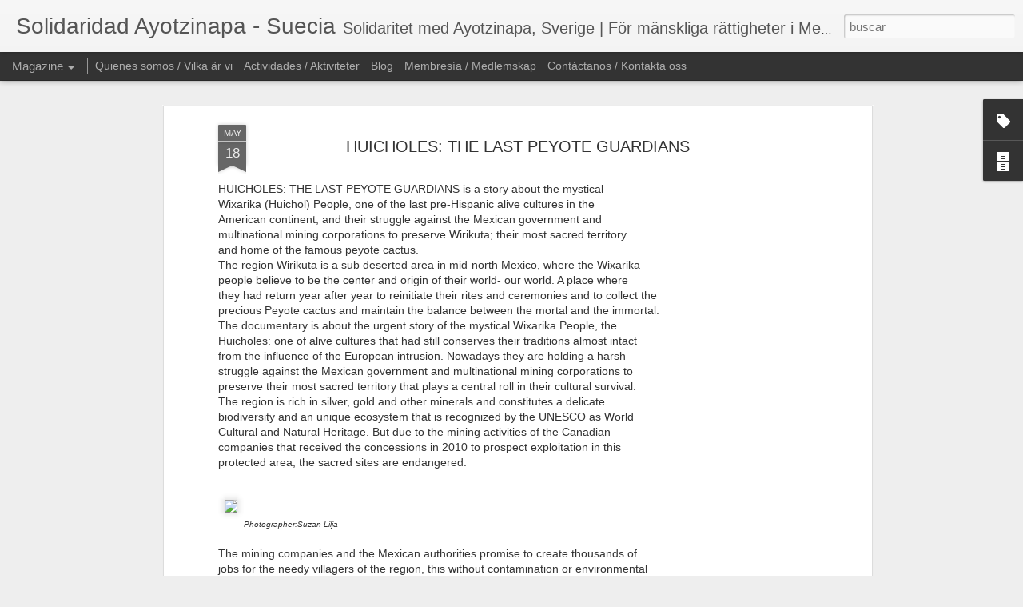

--- FILE ---
content_type: text/html; charset=UTF-8
request_url: http://ayotzinapasuecia.blogspot.com/2015/05/huicholes-last-peyote-guardians.html
body_size: 5634
content:
<!DOCTYPE html>
<html class='v2' dir='ltr' lang='es'>
<head>
<link href='https://www.blogger.com/static/v1/widgets/335934321-css_bundle_v2.css' rel='stylesheet' type='text/css'/>
<meta content='text/html; charset=UTF-8' http-equiv='Content-Type'/>
<meta content='blogger' name='generator'/>
<link href='http://ayotzinapasuecia.blogspot.com/favicon.ico' rel='icon' type='image/x-icon'/>
<link href='http://ayotzinapasuecia.blogspot.com/2015/05/huicholes-last-peyote-guardians.html' rel='canonical'/>
<link rel="alternate" type="application/atom+xml" title="Solidaridad Ayotzinapa - Suecia - Atom" href="http://ayotzinapasuecia.blogspot.com/feeds/posts/default" />
<link rel="alternate" type="application/rss+xml" title="Solidaridad Ayotzinapa - Suecia - RSS" href="http://ayotzinapasuecia.blogspot.com/feeds/posts/default?alt=rss" />
<link rel="service.post" type="application/atom+xml" title="Solidaridad Ayotzinapa - Suecia - Atom" href="https://www.blogger.com/feeds/337096607212522013/posts/default" />

<link rel="alternate" type="application/atom+xml" title="Solidaridad Ayotzinapa - Suecia - Atom" href="http://ayotzinapasuecia.blogspot.com/feeds/7676457193727797295/comments/default" />
<!--Can't find substitution for tag [blog.ieCssRetrofitLinks]-->
<link href='https://photos-6.dropbox.com/t/2/AAA3UH14vCKbNqkJHl05-ncGHLD6NQCSfRoOzw7utNuYGQ/12/404013016/jpeg/32x32/1/_/1/2/_MG_2142.jpg/CNj_0sABIAEgAiADIAQgBSAGIAcoASgC/glPBfdIvjP9FQp0NbqXi3-rBs19d2ImYBMlwNryntt0%2C2Z7ba8pGQXTruH56JKaVrg1_zgFZfzk0tlTIVpKawJs%2CqEzAELPA0TiQFd50bdlkkudhNawsLydDyN_8IX-DRtY%2Cc8JVpvNGud5hZ45yM32xPcI0O6dtInnGaJ6OGhyRPAU%2C28SWl9eQKXPpbzbeQZaWe_RPjD2fZ3JqYrRjhYRb7B0?size=640x480&size_mode=2' rel='image_src'/>
<meta content='http://ayotzinapasuecia.blogspot.com/2015/05/huicholes-last-peyote-guardians.html' property='og:url'/>
<meta content='HUICHOLES: THE LAST PEYOTE GUARDIANS ' property='og:title'/>
<meta content='HUICHOLES: THE LAST PEYOTE GUARDIANS is a story about the mystical  Wixarika (Huichol) People, one of the last pre-Hispanic alive cultures i...' property='og:description'/>
<meta content='https://lh3.googleusercontent.com/blogger_img_proxy/[base64]w1200-h630-p-k-no-nu' property='og:image'/>
<title>Solidaridad Ayotzinapa - Suecia: HUICHOLES: THE LAST PEYOTE GUARDIANS </title>
<meta content='!' name='fragment'/>
<meta content='dynamic' name='blogger-template'/>
<meta content='IE=9,chrome=1' http-equiv='X-UA-Compatible'/>
<meta content='initial-scale=1.0, maximum-scale=1.0, user-scalable=no, width=device-width' name='viewport'/>
<style id='page-skin-1' type='text/css'><!--
/*-----------------------------------------------
Blogger Template Style
Name: Dynamic Views
----------------------------------------------- */
/* Variable definitions
====================
<Variable name="keycolor" description="Main Color" type="color" default="#ffffff"
variants="#2b256f,#00b2b4,#4ba976,#696f00,#b38f00,#f07300,#d0422c,#f37a86,#7b5341"/>
<Group description="Page">
<Variable name="page.text.font" description="Font" type="font"
default="'Helvetica Neue Light', HelveticaNeue-Light, 'Helvetica Neue', Helvetica, Arial, sans-serif"/>
<Variable name="page.text.color" description="Text Color" type="color"
default="#333333" variants="#333333"/>
<Variable name="body.background.color" description="Background Color" type="color"
default="#EEEEEE"
variants="#dfdfea,#d9f4f4,#e4f2eb,#e9ead9,#f4eed9,#fdead9,#f8e3e0,#fdebed,#ebe5e3"/>
</Group>
<Variable name="body.background" description="Body Background" type="background"
color="#EEEEEE" default="$(color) none repeat scroll top left"/>
<Group description="Header">
<Variable name="header.background.color" description="Background Color" type="color"
default="#F3F3F3" variants="#F3F3F3"/>
</Group>
<Group description="Header Bar">
<Variable name="primary.color" description="Background Color" type="color"
default="#333333" variants="#2b256f,#00b2b4,#4ba976,#696f00,#b38f00,#f07300,#d0422c,#f37a86,#7b5341"/>
<Variable name="menu.font" description="Font" type="font"
default="'Helvetica Neue Light', HelveticaNeue-Light, 'Helvetica Neue', Helvetica, Arial, sans-serif"/>
<Variable name="menu.text.color" description="Text Color" type="color"
default="#FFFFFF" variants="#FFFFFF"/>
</Group>
<Group description="Links">
<Variable name="link.font" description="Link Text" type="font"
default="'Helvetica Neue Light', HelveticaNeue-Light, 'Helvetica Neue', Helvetica, Arial, sans-serif"/>
<Variable name="link.color" description="Link Color" type="color"
default="#009EB8"
variants="#2b256f,#00b2b4,#4ba976,#696f00,#b38f00,#f07300,#d0422c,#f37a86,#7b5341"/>
<Variable name="link.hover.color" description="Link Hover Color" type="color"
default="#009EB8"
variants="#2b256f,#00b2b4,#4ba976,#696f00,#b38f00,#f07300,#d0422c,#f37a86,#7b5341"/>
<Variable name="link.visited.color" description="Link Visited Color" type="color"
default="#009EB8"
variants="#2b256f,#00b2b4,#4ba976,#696f00,#b38f00,#f07300,#d0422c,#f37a86,#7b5341"/>
</Group>
<Group description="Blog Title">
<Variable name="blog.title.font" description="Font" type="font"
default="'Helvetica Neue Light', HelveticaNeue-Light, 'Helvetica Neue', Helvetica, Arial, sans-serif"/>
<Variable name="blog.title.color" description="Color" type="color"
default="#555555" variants="#555555"/>
</Group>
<Group description="Blog Description">
<Variable name="blog.description.font" description="Font" type="font"
default="'Helvetica Neue Light', HelveticaNeue-Light, 'Helvetica Neue', Helvetica, Arial, sans-serif"/>
<Variable name="blog.description.color" description="Color" type="color"
default="#555555" variants="#555555"/>
</Group>
<Group description="Post Title">
<Variable name="post.title.font" description="Font" type="font"
default="'Helvetica Neue Light', HelveticaNeue-Light, 'Helvetica Neue', Helvetica, Arial, sans-serif"/>
<Variable name="post.title.color" description="Color" type="color"
default="#333333" variants="#333333"/>
</Group>
<Group description="Date Ribbon">
<Variable name="ribbon.color" description="Color" type="color"
default="#666666" variants="#2b256f,#00b2b4,#4ba976,#696f00,#b38f00,#f07300,#d0422c,#f37a86,#7b5341"/>
<Variable name="ribbon.hover.color" description="Hover Color" type="color"
default="#AD3A2B" variants="#AD3A2B"/>
</Group>
<Variable name="blitzview" description="Initial view type" type="string" default="sidebar"/>
*/
/* BEGIN CUT */
{
"font:Text": "'Helvetica Neue Light', HelveticaNeue-Light, 'Helvetica Neue', Helvetica, Arial, sans-serif",
"color:Text": "#333333",
"image:Background": "#EEEEEE none repeat scroll top left",
"color:Background": "#EEEEEE",
"color:Header Background": "#F3F3F3",
"color:Primary": "#333333",
"color:Menu Text": "#FFFFFF",
"font:Menu": "'Helvetica Neue Light', HelveticaNeue-Light, 'Helvetica Neue', Helvetica, Arial, sans-serif",
"font:Link": "'Helvetica Neue Light', HelveticaNeue-Light, 'Helvetica Neue', Helvetica, Arial, sans-serif",
"color:Link": "#009EB8",
"color:Link Visited": "#009EB8",
"color:Link Hover": "#009EB8",
"font:Blog Title": "'Helvetica Neue Light', HelveticaNeue-Light, 'Helvetica Neue', Helvetica, Arial, sans-serif",
"color:Blog Title": "#555555",
"font:Blog Description": "'Helvetica Neue Light', HelveticaNeue-Light, 'Helvetica Neue', Helvetica, Arial, sans-serif",
"color:Blog Description": "#555555",
"font:Post Title": "'Helvetica Neue Light', HelveticaNeue-Light, 'Helvetica Neue', Helvetica, Arial, sans-serif",
"color:Post Title": "#333333",
"color:Ribbon": "#666666",
"color:Ribbon Hover": "#AD3A2B",
"view": "magazine"
}
/* END CUT */

--></style>
<style id='template-skin-1' type='text/css'><!--
body {
min-width: 960px;
}
.column-center-outer {
margin-top: 46px;
}
.content-outer, .content-fauxcolumn-outer, .region-inner {
min-width: 960px;
max-width: 960px;
_width: 960px;
}
.main-inner .columns {
padding-left: 0;
padding-right: 310px;
}
.main-inner .fauxcolumn-center-outer {
left: 0;
right: 310px;
/* IE6 does not respect left and right together */
_width: expression(this.parentNode.offsetWidth -
parseInt("0") -
parseInt("310px") + 'px');
}
.main-inner .fauxcolumn-left-outer {
width: 0;
}
.main-inner .fauxcolumn-right-outer {
width: 310px;
}
.main-inner .column-left-outer {
width: 0;
right: 100%;
margin-left: -0;
}
.main-inner .column-right-outer {
width: 310px;
margin-right: -310px;
}
#layout {
min-width: 0;
}
#layout .content-outer {
min-width: 0;
width: 800px;
}
#layout .region-inner {
min-width: 0;
width: auto;
}
--></style>
<script src='//www.blogblog.com/dynamicviews/6e0d22adcfa5abea/js/common.js' type='text/javascript'></script>
<script src='//www.blogblog.com/dynamicviews/6e0d22adcfa5abea/js/languages/lang__es.js' type='text/javascript'></script>
<script src='//www.blogblog.com/dynamicviews/6e0d22adcfa5abea/js/magazine.js' type='text/javascript'></script>
<script src='//www.blogblog.com/dynamicviews/4224c15c4e7c9321/js/comments.js'></script>
<link href='https://www.blogger.com/dyn-css/authorization.css?targetBlogID=337096607212522013&amp;zx=b8c5622a-d00f-4ae7-979d-b0d5ceb32ea8' media='none' onload='if(media!=&#39;all&#39;)media=&#39;all&#39;' rel='stylesheet'/><noscript><link href='https://www.blogger.com/dyn-css/authorization.css?targetBlogID=337096607212522013&amp;zx=b8c5622a-d00f-4ae7-979d-b0d5ceb32ea8' rel='stylesheet'/></noscript>
<meta name='google-adsense-platform-account' content='ca-host-pub-1556223355139109'/>
<meta name='google-adsense-platform-domain' content='blogspot.com'/>

</head>
<body class='variant-magazine'>
<div class='content'>
<div class='content-outer'>
<div class='fauxborder-left content-fauxborder-left'>
<div class='content-inner'>
<div class='main-outer'>
<div class='fauxborder-left main-fauxborder-left'>
<div class='region-inner main-inner'>
<div class='columns fauxcolumns'>
<div class='column-center-outer'>
<div class='column-center-inner'>
<div class='main section' id='main'>
</div>
</div>
</div>
<div class='column-right-outer'>
<div class='column-right-inner'>
<aside>
<div class='sidebar section' id='sidebar-right-1'>
</div>
</aside>
</div>
</div>
<div style='clear: both'></div>
</div>
</div>
</div>
</div>
</div>
</div>
</div>
</div>
<script language='javascript' type='text/javascript'>
        window.onload = function() {
          blogger.ui().configure().view();
        };
      </script>

<script type="text/javascript" src="https://www.blogger.com/static/v1/widgets/2028843038-widgets.js"></script>
<script type='text/javascript'>
window['__wavt'] = 'AOuZoY6ClsYENGy_6by7oRcSCCl0TbiH2Q:1769367342877';_WidgetManager._Init('//www.blogger.com/rearrange?blogID\x3d337096607212522013','//ayotzinapasuecia.blogspot.com/2015/05/huicholes-last-peyote-guardians.html','337096607212522013');
_WidgetManager._SetDataContext([{'name': 'blog', 'data': {'blogId': '337096607212522013', 'title': 'Solidaridad Ayotzinapa - Suecia', 'url': 'http://ayotzinapasuecia.blogspot.com/2015/05/huicholes-last-peyote-guardians.html', 'canonicalUrl': 'http://ayotzinapasuecia.blogspot.com/2015/05/huicholes-last-peyote-guardians.html', 'homepageUrl': 'http://ayotzinapasuecia.blogspot.com/', 'searchUrl': 'http://ayotzinapasuecia.blogspot.com/search', 'canonicalHomepageUrl': 'http://ayotzinapasuecia.blogspot.com/', 'blogspotFaviconUrl': 'http://ayotzinapasuecia.blogspot.com/favicon.ico', 'bloggerUrl': 'https://www.blogger.com', 'hasCustomDomain': false, 'httpsEnabled': true, 'enabledCommentProfileImages': true, 'gPlusViewType': 'FILTERED_POSTMOD', 'adultContent': false, 'analyticsAccountNumber': '', 'encoding': 'UTF-8', 'locale': 'es', 'localeUnderscoreDelimited': 'es', 'languageDirection': 'ltr', 'isPrivate': false, 'isMobile': false, 'isMobileRequest': false, 'mobileClass': '', 'isPrivateBlog': false, 'isDynamicViewsAvailable': true, 'feedLinks': '\x3clink rel\x3d\x22alternate\x22 type\x3d\x22application/atom+xml\x22 title\x3d\x22Solidaridad Ayotzinapa - Suecia - Atom\x22 href\x3d\x22http://ayotzinapasuecia.blogspot.com/feeds/posts/default\x22 /\x3e\n\x3clink rel\x3d\x22alternate\x22 type\x3d\x22application/rss+xml\x22 title\x3d\x22Solidaridad Ayotzinapa - Suecia - RSS\x22 href\x3d\x22http://ayotzinapasuecia.blogspot.com/feeds/posts/default?alt\x3drss\x22 /\x3e\n\x3clink rel\x3d\x22service.post\x22 type\x3d\x22application/atom+xml\x22 title\x3d\x22Solidaridad Ayotzinapa - Suecia - Atom\x22 href\x3d\x22https://www.blogger.com/feeds/337096607212522013/posts/default\x22 /\x3e\n\n\x3clink rel\x3d\x22alternate\x22 type\x3d\x22application/atom+xml\x22 title\x3d\x22Solidaridad Ayotzinapa - Suecia - Atom\x22 href\x3d\x22http://ayotzinapasuecia.blogspot.com/feeds/7676457193727797295/comments/default\x22 /\x3e\n', 'meTag': '', 'adsenseHostId': 'ca-host-pub-1556223355139109', 'adsenseHasAds': false, 'adsenseAutoAds': false, 'boqCommentIframeForm': true, 'loginRedirectParam': '', 'view': '', 'dynamicViewsCommentsSrc': '//www.blogblog.com/dynamicviews/4224c15c4e7c9321/js/comments.js', 'dynamicViewsScriptSrc': '//www.blogblog.com/dynamicviews/6e0d22adcfa5abea', 'plusOneApiSrc': 'https://apis.google.com/js/platform.js', 'disableGComments': true, 'interstitialAccepted': false, 'sharing': {'platforms': [{'name': 'Obtener enlace', 'key': 'link', 'shareMessage': 'Obtener enlace', 'target': ''}, {'name': 'Facebook', 'key': 'facebook', 'shareMessage': 'Compartir en Facebook', 'target': 'facebook'}, {'name': 'Escribe un blog', 'key': 'blogThis', 'shareMessage': 'Escribe un blog', 'target': 'blog'}, {'name': 'X', 'key': 'twitter', 'shareMessage': 'Compartir en X', 'target': 'twitter'}, {'name': 'Pinterest', 'key': 'pinterest', 'shareMessage': 'Compartir en Pinterest', 'target': 'pinterest'}, {'name': 'Correo electr\xf3nico', 'key': 'email', 'shareMessage': 'Correo electr\xf3nico', 'target': 'email'}], 'disableGooglePlus': true, 'googlePlusShareButtonWidth': 0, 'googlePlusBootstrap': '\x3cscript type\x3d\x22text/javascript\x22\x3ewindow.___gcfg \x3d {\x27lang\x27: \x27es\x27};\x3c/script\x3e'}, 'hasCustomJumpLinkMessage': false, 'jumpLinkMessage': 'Leer m\xe1s', 'pageType': 'item', 'postId': '7676457193727797295', 'postImageUrl': 'https://photos-6.dropbox.com/t/2/AAA3UH14vCKbNqkJHl05-ncGHLD6NQCSfRoOzw7utNuYGQ/12/404013016/jpeg/32x32/1/_/1/2/_MG_2142.jpg/CNj_0sABIAEgAiADIAQgBSAGIAcoASgC/glPBfdIvjP9FQp0NbqXi3-rBs19d2ImYBMlwNryntt0%2C2Z7ba8pGQXTruH56JKaVrg1_zgFZfzk0tlTIVpKawJs%2CqEzAELPA0TiQFd50bdlkkudhNawsLydDyN_8IX-DRtY%2Cc8JVpvNGud5hZ45yM32xPcI0O6dtInnGaJ6OGhyRPAU%2C28SWl9eQKXPpbzbeQZaWe_RPjD2fZ3JqYrRjhYRb7B0?size\x3d640x480\x26size_mode\x3d2', 'pageName': 'HUICHOLES: THE LAST PEYOTE GUARDIANS ', 'pageTitle': 'Solidaridad Ayotzinapa - Suecia: HUICHOLES: THE LAST PEYOTE GUARDIANS '}}, {'name': 'features', 'data': {}}, {'name': 'messages', 'data': {'edit': 'Editar', 'linkCopiedToClipboard': 'El enlace se ha copiado en el Portapapeles.', 'ok': 'Aceptar', 'postLink': 'Enlace de la entrada'}}, {'name': 'skin', 'data': {'vars': {'link_color': '#009EB8', 'post_title_color': '#333333', 'blog_description_font': '\x27Helvetica Neue Light\x27, HelveticaNeue-Light, \x27Helvetica Neue\x27, Helvetica, Arial, sans-serif', 'body_background_color': '#EEEEEE', 'ribbon_color': '#666666', 'body_background': '#EEEEEE none repeat scroll top left', 'blitzview': 'magazine', 'link_visited_color': '#009EB8', 'link_hover_color': '#009EB8', 'header_background_color': '#F3F3F3', 'keycolor': '#ffffff', 'page_text_font': '\x27Helvetica Neue Light\x27, HelveticaNeue-Light, \x27Helvetica Neue\x27, Helvetica, Arial, sans-serif', 'blog_title_color': '#555555', 'ribbon_hover_color': '#AD3A2B', 'blog_title_font': '\x27Helvetica Neue Light\x27, HelveticaNeue-Light, \x27Helvetica Neue\x27, Helvetica, Arial, sans-serif', 'link_font': '\x27Helvetica Neue Light\x27, HelveticaNeue-Light, \x27Helvetica Neue\x27, Helvetica, Arial, sans-serif', 'menu_font': '\x27Helvetica Neue Light\x27, HelveticaNeue-Light, \x27Helvetica Neue\x27, Helvetica, Arial, sans-serif', 'primary_color': '#333333', 'page_text_color': '#333333', 'post_title_font': '\x27Helvetica Neue Light\x27, HelveticaNeue-Light, \x27Helvetica Neue\x27, Helvetica, Arial, sans-serif', 'blog_description_color': '#555555', 'menu_text_color': '#FFFFFF'}, 'override': '', 'url': 'blitz.css'}}, {'name': 'template', 'data': {'name': 'Dynamic Views', 'localizedName': 'Vistas din\xe1micas', 'isResponsive': false, 'isAlternateRendering': false, 'isCustom': false, 'variant': 'magazine', 'variantId': 'magazine'}}, {'name': 'view', 'data': {'classic': {'name': 'classic', 'url': '?view\x3dclassic'}, 'flipcard': {'name': 'flipcard', 'url': '?view\x3dflipcard'}, 'magazine': {'name': 'magazine', 'url': '?view\x3dmagazine'}, 'mosaic': {'name': 'mosaic', 'url': '?view\x3dmosaic'}, 'sidebar': {'name': 'sidebar', 'url': '?view\x3dsidebar'}, 'snapshot': {'name': 'snapshot', 'url': '?view\x3dsnapshot'}, 'timeslide': {'name': 'timeslide', 'url': '?view\x3dtimeslide'}, 'isMobile': false, 'title': 'HUICHOLES: THE LAST PEYOTE GUARDIANS ', 'description': 'HUICHOLES: THE LAST PEYOTE GUARDIANS is a story about the mystical  Wixarika (Huichol) People, one of the last pre-Hispanic alive cultures i...', 'featuredImage': 'https://lh3.googleusercontent.com/blogger_img_proxy/[base64]', 'url': 'http://ayotzinapasuecia.blogspot.com/2015/05/huicholes-last-peyote-guardians.html', 'type': 'item', 'isSingleItem': true, 'isMultipleItems': false, 'isError': false, 'isPage': false, 'isPost': true, 'isHomepage': false, 'isArchive': false, 'isLabelSearch': false, 'postId': 7676457193727797295}}]);
_WidgetManager._RegisterWidget('_BlogView', new _WidgetInfo('Blog1', 'main', document.getElementById('Blog1'), {'cmtInteractionsEnabled': false, 'lightboxEnabled': true, 'lightboxModuleUrl': 'https://www.blogger.com/static/v1/jsbin/498020680-lbx__es.js', 'lightboxCssUrl': 'https://www.blogger.com/static/v1/v-css/828616780-lightbox_bundle.css'}, 'displayModeFull'));
_WidgetManager._RegisterWidget('_HeaderView', new _WidgetInfo('Header1', 'sidebar-right-1', document.getElementById('Header1'), {}, 'displayModeFull'));
_WidgetManager._RegisterWidget('_HTMLView', new _WidgetInfo('HTML1', 'sidebar-right-1', document.getElementById('HTML1'), {}, 'displayModeFull'));
_WidgetManager._RegisterWidget('_LabelView', new _WidgetInfo('Label2', 'sidebar-right-1', document.getElementById('Label2'), {}, 'displayModeFull'));
_WidgetManager._RegisterWidget('_NavbarView', new _WidgetInfo('Navbar1', 'sidebar-right-1', document.getElementById('Navbar1'), {}, 'displayModeFull'));
_WidgetManager._RegisterWidget('_PageListView', new _WidgetInfo('PageList1', 'sidebar-right-1', document.getElementById('PageList1'), {'title': 'P\xe1ginas', 'links': [{'isCurrentPage': false, 'href': 'http://ayotzinapasuecia.blogspot.com/p/quienes-somos-vilka-ar-vi.html', 'id': '8376388870582204639', 'title': 'Quienes somos / Vilka \xe4r vi'}, {'isCurrentPage': false, 'href': 'http://ayotzinapasuecia.blogspot.com/p/causas-y-actividades.html', 'id': '1134508828331454925', 'title': 'Actividades / Aktiviteter'}, {'isCurrentPage': false, 'href': 'http://ayotzinapasuecia.blogspot.com/', 'title': 'Blog'}, {'isCurrentPage': false, 'href': 'http://ayotzinapasuecia.blogspot.com/p/memmbresia-2016-medlemskap-2016.html', 'id': '1183281701693744007', 'title': 'Membres\xeda / Medlemskap'}, {'isCurrentPage': false, 'href': 'http://ayotzinapasuecia.blogspot.com/p/contacto-kontakta-oss.html', 'id': '5686359498981909650', 'title': 'Cont\xe1ctanos / Kontakta oss'}], 'mobile': false, 'showPlaceholder': true, 'hasCurrentPage': false}, 'displayModeFull'));
_WidgetManager._RegisterWidget('_BlogArchiveView', new _WidgetInfo('BlogArchive1', 'sidebar-right-1', document.getElementById('BlogArchive1'), {'languageDirection': 'ltr', 'loadingMessage': 'Cargando\x26hellip;'}, 'displayModeFull'));
_WidgetManager._RegisterWidget('_AttributionView', new _WidgetInfo('Attribution1', 'sidebar-right-1', document.getElementById('Attribution1'), {}, 'displayModeFull'));
</script>
</body>
</html>

--- FILE ---
content_type: text/javascript; charset=UTF-8
request_url: http://ayotzinapasuecia.blogspot.com/?v=0&action=initial&widgetId=Label2&responseType=js&xssi_token=AOuZoY6ClsYENGy_6by7oRcSCCl0TbiH2Q%3A1769367342877
body_size: 2390
content:
try {
_WidgetManager._HandleControllerResult('Label2', 'initial',{'title': 'Etiquetas / Etiketter', 'display': 'list', 'showFreqNumbers': true, 'labels': [{'name': '#43Ayotzi', 'count': 4, 'cssSize': 2, 'url': 'http://ayotzinapasuecia.blogspot.com/search/label/%2343Ayotzi'}, {'name': '#APPO', 'count': 1, 'cssSize': 1, 'url': 'http://ayotzinapasuecia.blogspot.com/search/label/%23APPO'}, {'name': '#Ayotzinapa', 'count': 5, 'cssSize': 3, 'url': 'http://ayotzinapasuecia.blogspot.com/search/label/%23Ayotzinapa'}, {'name': '#Ayotzinapa2a\xf1os', 'count': 1, 'cssSize': 1, 'url': 'http://ayotzinapasuecia.blogspot.com/search/label/%23Ayotzinapa2a%C3%B1os'}, {'name': '#Ayotzinapa2\xe5r', 'count': 1, 'cssSize': 1, 'url': 'http://ayotzinapasuecia.blogspot.com/search/label/%23Ayotzinapa2%C3%A5r'}, {'name': '#Ayotzinapa2years', 'count': 2, 'cssSize': 2, 'url': 'http://ayotzinapasuecia.blogspot.com/search/label/%23Ayotzinapa2years'}, {'name': '#Chiapas', 'count': 1, 'cssSize': 1, 'url': 'http://ayotzinapasuecia.blogspot.com/search/label/%23Chiapas'}, {'name': '#Chihuahua', 'count': 1, 'cssSize': 1, 'url': 'http://ayotzinapasuecia.blogspot.com/search/label/%23Chihuahua'}, {'name': '#comunicado', 'count': 1, 'cssSize': 1, 'url': 'http://ayotzinapasuecia.blogspot.com/search/label/%23comunicado'}, {'name': '#delesahumanidad', 'count': 1, 'cssSize': 1, 'url': 'http://ayotzinapasuecia.blogspot.com/search/label/%23delesahumanidad'}, {'name': '#derechosdelosni\xf1os', 'count': 1, 'cssSize': 1, 'url': 'http://ayotzinapasuecia.blogspot.com/search/label/%23derechosdelosni%C3%B1os'}, {'name': '#derechosexualesni\xf1os', 'count': 1, 'cssSize': 1, 'url': 'http://ayotzinapasuecia.blogspot.com/search/label/%23derechosexualesni%C3%B1os'}, {'name': '#desaparicionforzada', 'count': 1, 'cssSize': 1, 'url': 'http://ayotzinapasuecia.blogspot.com/search/label/%23desaparicionforzada'}, {'name': '#Ecatepec', 'count': 1, 'cssSize': 1, 'url': 'http://ayotzinapasuecia.blogspot.com/search/label/%23Ecatepec'}, {'name': '#educacion', 'count': 1, 'cssSize': 1, 'url': 'http://ayotzinapasuecia.blogspot.com/search/label/%23educacion'}, {'name': '#educacionsexual.#yosiquieroeducacionsexual', 'count': 1, 'cssSize': 1, 'url': 'http://ayotzinapasuecia.blogspot.com/search/label/%23educacionsexual.%23yosiquieroeducacionsexual'}, {'name': '#elecciones', 'count': 1, 'cssSize': 1, 'url': 'http://ayotzinapasuecia.blogspot.com/search/label/%23elecciones'}, {'name': '#EstadodeMexico', 'count': 1, 'cssSize': 1, 'url': 'http://ayotzinapasuecia.blogspot.com/search/label/%23EstadodeMexico'}, {'name': '#Europa', 'count': 1, 'cssSize': 1, 'url': 'http://ayotzinapasuecia.blogspot.com/search/label/%23Europa'}, {'name': '#garant\xedaspol\xedticas', 'count': 1, 'cssSize': 1, 'url': 'http://ayotzinapasuecia.blogspot.com/search/label/%23garant%C3%ADaspol%C3%ADticas'}, {'name': '#garant\xedassociales', 'count': 1, 'cssSize': 1, 'url': 'http://ayotzinapasuecia.blogspot.com/search/label/%23garant%C3%ADassociales'}, {'name': '#gasolinazo', 'count': 1, 'cssSize': 1, 'url': 'http://ayotzinapasuecia.blogspot.com/search/label/%23gasolinazo'}, {'name': '#gasolineprice', 'count': 1, 'cssSize': 1, 'url': 'http://ayotzinapasuecia.blogspot.com/search/label/%23gasolineprice'}, {'name': '#Guerrero', 'count': 1, 'cssSize': 1, 'url': 'http://ayotzinapasuecia.blogspot.com/search/label/%23Guerrero'}, {'name': '#indignados', 'count': 1, 'cssSize': 1, 'url': 'http://ayotzinapasuecia.blogspot.com/search/label/%23indignados'}, {'name': '#Journalister', 'count': 1, 'cssSize': 1, 'url': 'http://ayotzinapasuecia.blogspot.com/search/label/%23Journalister'}, {'name': '#justice', 'count': 1, 'cssSize': 1, 'url': 'http://ayotzinapasuecia.blogspot.com/search/label/%23justice'}, {'name': '#justicia', 'count': 1, 'cssSize': 1, 'url': 'http://ayotzinapasuecia.blogspot.com/search/label/%23justicia'}, {'name': '#libertaddeesxpresion', 'count': 1, 'cssSize': 1, 'url': 'http://ayotzinapasuecia.blogspot.com/search/label/%23libertaddeesxpresion'}, {'name': '#losindignadosdelasredessociales', 'count': 1, 'cssSize': 1, 'url': 'http://ayotzinapasuecia.blogspot.com/search/label/%23losindignadosdelasredessociales'}, {'name': '#Magisterio', 'count': 1, 'cssSize': 1, 'url': 'http://ayotzinapasuecia.blogspot.com/search/label/%23Magisterio'}, {'name': '#MarcelinoPerello', 'count': 1, 'cssSize': 1, 'url': 'http://ayotzinapasuecia.blogspot.com/search/label/%23MarcelinoPerello'}, {'name': '#Mexico', 'count': 10, 'cssSize': 3, 'url': 'http://ayotzinapasuecia.blogspot.com/search/label/%23Mexico'}, {'name': '#Mexiko', 'count': 1, 'cssSize': 1, 'url': 'http://ayotzinapasuecia.blogspot.com/search/label/%23Mexiko'}, {'name': '#mexiquenses', 'count': 1, 'cssSize': 1, 'url': 'http://ayotzinapasuecia.blogspot.com/search/label/%23mexiquenses'}, {'name': '#MirarMorir', 'count': 2, 'cssSize': 2, 'url': 'http://ayotzinapasuecia.blogspot.com/search/label/%23MirarMorir'}, {'name': '#MiriamRodriguez', 'count': 1, 'cssSize': 1, 'url': 'http://ayotzinapasuecia.blogspot.com/search/label/%23MiriamRodriguez'}, {'name': '#MiroslavaBreach', 'count': 1, 'cssSize': 1, 'url': 'http://ayotzinapasuecia.blogspot.com/search/label/%23MiroslavaBreach'}, {'name': '#MiroslavaBrech', 'count': 1, 'cssSize': 1, 'url': 'http://ayotzinapasuecia.blogspot.com/search/label/%23MiroslavaBrech'}, {'name': '#NAFTA', 'count': 1, 'cssSize': 1, 'url': 'http://ayotzinapasuecia.blogspot.com/search/label/%23NAFTA'}, {'name': '#ni\xf1as#M\xe9xico#violenciag\xe9nero#mujeres#campomexicano#oportunidadesni\xf1ez', 'count': 1, 'cssSize': 1, 'url': 'http://ayotzinapasuecia.blogspot.com/search/label/%23ni%C3%B1as%23M%C3%A9xico%23violenciag%C3%A9nero%23mujeres%23campomexicano%23oportunidadesni%C3%B1ez'}, {'name': '#Oaxaca', 'count': 1, 'cssSize': 1, 'url': 'http://ayotzinapasuecia.blogspot.com/search/label/%23Oaxaca'}, {'name': '#PEMEX', 'count': 1, 'cssSize': 1, 'url': 'http://ayotzinapasuecia.blogspot.com/search/label/%23PEMEX'}, {'name': '#periodistas', 'count': 1, 'cssSize': 1, 'url': 'http://ayotzinapasuecia.blogspot.com/search/label/%23periodistas'}, {'name': '#pobreza', 'count': 1, 'cssSize': 1, 'url': 'http://ayotzinapasuecia.blogspot.com/search/label/%23pobreza'}, {'name': '#Porkys', 'count': 1, 'cssSize': 1, 'url': 'http://ayotzinapasuecia.blogspot.com/search/label/%23Porkys'}, {'name': '#protesta', 'count': 1, 'cssSize': 1, 'url': 'http://ayotzinapasuecia.blogspot.com/search/label/%23protesta'}, {'name': '#protests', 'count': 1, 'cssSize': 1, 'url': 'http://ayotzinapasuecia.blogspot.com/search/label/%23protests'}, {'name': '#redeuropa', 'count': 1, 'cssSize': 1, 'url': 'http://ayotzinapasuecia.blogspot.com/search/label/%23redeuropa'}, {'name': '#saqueos', 'count': 1, 'cssSize': 1, 'url': 'http://ayotzinapasuecia.blogspot.com/search/label/%23saqueos'}, {'name': '#secuestro', 'count': 1, 'cssSize': 1, 'url': 'http://ayotzinapasuecia.blogspot.com/search/label/%23secuestro'}, {'name': '#sexualidad', 'count': 1, 'cssSize': 1, 'url': 'http://ayotzinapasuecia.blogspot.com/search/label/%23sexualidad'}, {'name': '#Sicilia.#Ayotzi2a\xf1os', 'count': 1, 'cssSize': 1, 'url': 'http://ayotzinapasuecia.blogspot.com/search/label/%23Sicilia.%23Ayotzi2a%C3%B1os'}, {'name': '#Sicilia.#Ayotzi2\xe5r', 'count': 1, 'cssSize': 1, 'url': 'http://ayotzinapasuecia.blogspot.com/search/label/%23Sicilia.%23Ayotzi2%C3%A5r'}, {'name': '#Sicilia.#Ayotzi2years', 'count': 1, 'cssSize': 1, 'url': 'http://ayotzinapasuecia.blogspot.com/search/label/%23Sicilia.%23Ayotzi2years'}, {'name': '#svenska', 'count': 1, 'cssSize': 1, 'url': 'http://ayotzinapasuecia.blogspot.com/search/label/%23svenska'}, {'name': '#vandalismo', 'count': 1, 'cssSize': 1, 'url': 'http://ayotzinapasuecia.blogspot.com/search/label/%23vandalismo'}, {'name': '#violence', 'count': 1, 'cssSize': 1, 'url': 'http://ayotzinapasuecia.blogspot.com/search/label/%23violence'}, {'name': '1 a\xf1o', 'count': 8, 'cssSize': 3, 'url': 'http://ayotzinapasuecia.blogspot.com/search/label/1%20a%C3%B1o'}, {'name': '2 a\xf1os', 'count': 1, 'cssSize': 1, 'url': 'http://ayotzinapasuecia.blogspot.com/search/label/2%20a%C3%B1os'}, {'name': '2015', 'count': 6, 'cssSize': 3, 'url': 'http://ayotzinapasuecia.blogspot.com/search/label/2015'}, {'name': '2016', 'count': 3, 'cssSize': 2, 'url': 'http://ayotzinapasuecia.blogspot.com/search/label/2016'}, {'name': '2018', 'count': 4, 'cssSize': 2, 'url': 'http://ayotzinapasuecia.blogspot.com/search/label/2018'}, {'name': '2019', 'count': 2, 'cssSize': 2, 'url': 'http://ayotzinapasuecia.blogspot.com/search/label/2019'}, {'name': '2020', 'count': 2, 'cssSize': 2, 'url': 'http://ayotzinapasuecia.blogspot.com/search/label/2020'}, {'name': '5 a\xf1os', 'count': 1, 'cssSize': 1, 'url': 'http://ayotzinapasuecia.blogspot.com/search/label/5%20a%C3%B1os'}, {'name': '5 \xe5r', 'count': 1, 'cssSize': 1, 'url': 'http://ayotzinapasuecia.blogspot.com/search/label/5%20%C3%A5r'}, {'name': '5 years', 'count': 1, 'cssSize': 1, 'url': 'http://ayotzinapasuecia.blogspot.com/search/label/5%20years'}, {'name': 'amlo', 'count': 1, 'cssSize': 1, 'url': 'http://ayotzinapasuecia.blogspot.com/search/label/amlo'}, {'name': 'annual meeting', 'count': 3, 'cssSize': 2, 'url': 'http://ayotzinapasuecia.blogspot.com/search/label/annual%20meeting'}, {'name': '\xe5rsm\xf6te', 'count': 1, 'cssSize': 1, 'url': 'http://ayotzinapasuecia.blogspot.com/search/label/%C3%A5rsm%C3%B6te'}, {'name': '\xe5rsm\xf6tet', 'count': 8, 'cssSize': 3, 'url': 'http://ayotzinapasuecia.blogspot.com/search/label/%C3%A5rsm%C3%B6tet'}, {'name': 'art', 'count': 2, 'cssSize': 2, 'url': 'http://ayotzinapasuecia.blogspot.com/search/label/art'}, {'name': 'arte', 'count': 6, 'cssSize': 3, 'url': 'http://ayotzinapasuecia.blogspot.com/search/label/arte'}, {'name': 'atenco', 'count': 1, 'cssSize': 1, 'url': 'http://ayotzinapasuecia.blogspot.com/search/label/atenco'}, {'name': 'audio', 'count': 2, 'cssSize': 2, 'url': 'http://ayotzinapasuecia.blogspot.com/search/label/audio'}, {'name': 'ayotzinapa', 'count': 6, 'cssSize': 3, 'url': 'http://ayotzinapasuecia.blogspot.com/search/label/ayotzinapa'}, {'name': 'bankgiro', 'count': 2, 'cssSize': 2, 'url': 'http://ayotzinapasuecia.blogspot.com/search/label/bankgiro'}, {'name': 'Beijing+20', 'count': 1, 'cssSize': 1, 'url': 'http://ayotzinapasuecia.blogspot.com/search/label/Beijing%2B20'}, {'name': 'campaign', 'count': 2, 'cssSize': 2, 'url': 'http://ayotzinapasuecia.blogspot.com/search/label/campaign'}, {'name': 'campa\xf1a', 'count': 4, 'cssSize': 2, 'url': 'http://ayotzinapasuecia.blogspot.com/search/label/campa%C3%B1a'}, {'name': 'caravana', 'count': 16, 'cssSize': 4, 'url': 'http://ayotzinapasuecia.blogspot.com/search/label/caravana'}, {'name': 'Ciudad Juarez', 'count': 1, 'cssSize': 1, 'url': 'http://ayotzinapasuecia.blogspot.com/search/label/Ciudad%20Juarez'}, {'name': 'CNTE', 'count': 1, 'cssSize': 1, 'url': 'http://ayotzinapasuecia.blogspot.com/search/label/CNTE'}, {'name': 'colectivo.comunicado', 'count': 1, 'cssSize': 1, 'url': 'http://ayotzinapasuecia.blogspot.com/search/label/colectivo.comunicado'}, {'name': 'colectivos', 'count': 1, 'cssSize': 1, 'url': 'http://ayotzinapasuecia.blogspot.com/search/label/colectivos'}, {'name': 'comunicado', 'count': 4, 'cssSize': 2, 'url': 'http://ayotzinapasuecia.blogspot.com/search/label/comunicado'}, {'name': 'corrupci\xf3n', 'count': 1, 'cssSize': 1, 'url': 'http://ayotzinapasuecia.blogspot.com/search/label/corrupci%C3%B3n'}, {'name': 'criminalizaci\xf3n', 'count': 1, 'cssSize': 1, 'url': 'http://ayotzinapasuecia.blogspot.com/search/label/criminalizaci%C3%B3n'}, {'name': 'democratizacion', 'count': 1, 'cssSize': 1, 'url': 'http://ayotzinapasuecia.blogspot.com/search/label/democratizacion'}, {'name': 'demonstration', 'count': 1, 'cssSize': 1, 'url': 'http://ayotzinapasuecia.blogspot.com/search/label/demonstration'}, {'name': 'd\xeda international de la mujer', 'count': 3, 'cssSize': 2, 'url': 'http://ayotzinapasuecia.blogspot.com/search/label/d%C3%ADa%20international%20de%20la%20mujer'}, {'name': 'discrimination', 'count': 1, 'cssSize': 1, 'url': 'http://ayotzinapasuecia.blogspot.com/search/label/discrimination'}, {'name': 'discusi\xf3n en l\xednea', 'count': 1, 'cssSize': 1, 'url': 'http://ayotzinapasuecia.blogspot.com/search/label/discusi%C3%B3n%20en%20l%C3%ADnea'}, {'name': 'documental', 'count': 2, 'cssSize': 2, 'url': 'http://ayotzinapasuecia.blogspot.com/search/label/documental'}, {'name': 'documentary', 'count': 1, 'cssSize': 1, 'url': 'http://ayotzinapasuecia.blogspot.com/search/label/documentary'}, {'name': 'dokument\xe4r', 'count': 2, 'cssSize': 2, 'url': 'http://ayotzinapasuecia.blogspot.com/search/label/dokument%C3%A4r'}, {'name': 'donaciones', 'count': 2, 'cssSize': 2, 'url': 'http://ayotzinapasuecia.blogspot.com/search/label/donaciones'}, {'name': 'donations', 'count': 1, 'cssSize': 1, 'url': 'http://ayotzinapasuecia.blogspot.com/search/label/donations'}, {'name': 'donering', 'count': 2, 'cssSize': 2, 'url': 'http://ayotzinapasuecia.blogspot.com/search/label/donering'}, {'name': 'elecciones 2018', 'count': 4, 'cssSize': 2, 'url': 'http://ayotzinapasuecia.blogspot.com/search/label/elecciones%202018'}, {'name': 'elecciones2018Suecia', 'count': 1, 'cssSize': 1, 'url': 'http://ayotzinapasuecia.blogspot.com/search/label/elecciones2018Suecia'}, {'name': 'english', 'count': 23, 'cssSize': 4, 'url': 'http://ayotzinapasuecia.blogspot.com/search/label/english'}, {'name': 'espa\xf1ol', 'count': 56, 'cssSize': 5, 'url': 'http://ayotzinapasuecia.blogspot.com/search/label/espa%C3%B1ol'}, {'name': 'Estocolmo', 'count': 2, 'cssSize': 2, 'url': 'http://ayotzinapasuecia.blogspot.com/search/label/Estocolmo'}, {'name': 'Europa', 'count': 2, 'cssSize': 2, 'url': 'http://ayotzinapasuecia.blogspot.com/search/label/Europa'}, {'name': 'events', 'count': 1, 'cssSize': 1, 'url': 'http://ayotzinapasuecia.blogspot.com/search/label/events'}, {'name': 'exposici\xf3n', 'count': 5, 'cssSize': 3, 'url': 'http://ayotzinapasuecia.blogspot.com/search/label/exposici%C3%B3n'}, {'name': 'femicide', 'count': 3, 'cssSize': 2, 'url': 'http://ayotzinapasuecia.blogspot.com/search/label/femicide'}, {'name': 'feminicidios', 'count': 1, 'cssSize': 1, 'url': 'http://ayotzinapasuecia.blogspot.com/search/label/feminicidios'}, {'name': 'feminism', 'count': 2, 'cssSize': 2, 'url': 'http://ayotzinapasuecia.blogspot.com/search/label/feminism'}, {'name': 'feminismo', 'count': 2, 'cssSize': 2, 'url': 'http://ayotzinapasuecia.blogspot.com/search/label/feminismo'}, {'name': 'Feria Latina', 'count': 1, 'cssSize': 1, 'url': 'http://ayotzinapasuecia.blogspot.com/search/label/Feria%20Latina'}, {'name': 'film', 'count': 2, 'cssSize': 2, 'url': 'http://ayotzinapasuecia.blogspot.com/search/label/film'}, {'name': 'fundraising', 'count': 1, 'cssSize': 1, 'url': 'http://ayotzinapasuecia.blogspot.com/search/label/fundraising'}, {'name': 'gender', 'count': 1, 'cssSize': 1, 'url': 'http://ayotzinapasuecia.blogspot.com/search/label/gender'}, {'name': 'g\xf6teborg', 'count': 2, 'cssSize': 2, 'url': 'http://ayotzinapasuecia.blogspot.com/search/label/g%C3%B6teborg'}, {'name': 'Gotemburgo', 'count': 4, 'cssSize': 2, 'url': 'http://ayotzinapasuecia.blogspot.com/search/label/Gotemburgo'}, {'name': 'gothenburg', 'count': 1, 'cssSize': 1, 'url': 'http://ayotzinapasuecia.blogspot.com/search/label/gothenburg'}, {'name': 'Guanajuato', 'count': 1, 'cssSize': 1, 'url': 'http://ayotzinapasuecia.blogspot.com/search/label/Guanajuato'}, {'name': 'guerra', 'count': 1, 'cssSize': 1, 'url': 'http://ayotzinapasuecia.blogspot.com/search/label/guerra'}, {'name': 'hagabion', 'count': 2, 'cssSize': 2, 'url': 'http://ayotzinapasuecia.blogspot.com/search/label/hagabion'}, {'name': 'huicholes', 'count': 10, 'cssSize': 3, 'url': 'http://ayotzinapasuecia.blogspot.com/search/label/huicholes'}, {'name': 'international women\x26#39;s day', 'count': 4, 'cssSize': 2, 'url': 'http://ayotzinapasuecia.blogspot.com/search/label/international%20women%27s%20day'}, {'name': 'internationella kvinnodagen', 'count': 4, 'cssSize': 2, 'url': 'http://ayotzinapasuecia.blogspot.com/search/label/internationella%20kvinnodagen'}, {'name': 'junta anual', 'count': 9, 'cssSize': 3, 'url': 'http://ayotzinapasuecia.blogspot.com/search/label/junta%20anual'}, {'name': 'konst', 'count': 5, 'cssSize': 3, 'url': 'http://ayotzinapasuecia.blogspot.com/search/label/konst'}, {'name': 'kurser', 'count': 1, 'cssSize': 1, 'url': 'http://ayotzinapasuecia.blogspot.com/search/label/kurser'}, {'name': 'kvinnomord', 'count': 1, 'cssSize': 1, 'url': 'http://ayotzinapasuecia.blogspot.com/search/label/kvinnomord'}, {'name': 'magisterio', 'count': 1, 'cssSize': 1, 'url': 'http://ayotzinapasuecia.blogspot.com/search/label/magisterio'}, {'name': 'malm\xf6', 'count': 1, 'cssSize': 1, 'url': 'http://ayotzinapasuecia.blogspot.com/search/label/malm%C3%B6'}, {'name': 'marichuy', 'count': 1, 'cssSize': 1, 'url': 'http://ayotzinapasuecia.blogspot.com/search/label/marichuy'}, {'name': 'medlemskap', 'count': 3, 'cssSize': 2, 'url': 'http://ayotzinapasuecia.blogspot.com/search/label/medlemskap'}, {'name': 'membership', 'count': 1, 'cssSize': 1, 'url': 'http://ayotzinapasuecia.blogspot.com/search/label/membership'}, {'name': 'membres\xeda', 'count': 3, 'cssSize': 2, 'url': 'http://ayotzinapasuecia.blogspot.com/search/label/membres%C3%ADa'}, {'name': 'mesa directiva', 'count': 2, 'cssSize': 2, 'url': 'http://ayotzinapasuecia.blogspot.com/search/label/mesa%20directiva'}, {'name': 'Mexico', 'count': 1, 'cssSize': 1, 'url': 'http://ayotzinapasuecia.blogspot.com/search/label/Mexico'}, {'name': 'minorities', 'count': 1, 'cssSize': 1, 'url': 'http://ayotzinapasuecia.blogspot.com/search/label/minorities'}, {'name': 'narco', 'count': 1, 'cssSize': 1, 'url': 'http://ayotzinapasuecia.blogspot.com/search/label/narco'}, {'name': 'nestora', 'count': 1, 'cssSize': 1, 'url': 'http://ayotzinapasuecia.blogspot.com/search/label/nestora'}, {'name': 'Oaxaca', 'count': 2, 'cssSize': 2, 'url': 'http://ayotzinapasuecia.blogspot.com/search/label/Oaxaca'}, {'name': 'online discussion', 'count': 4, 'cssSize': 2, 'url': 'http://ayotzinapasuecia.blogspot.com/search/label/online%20discussion'}, {'name': 'pemex', 'count': 1, 'cssSize': 1, 'url': 'http://ayotzinapasuecia.blogspot.com/search/label/pemex'}, {'name': 'peru', 'count': 1, 'cssSize': 1, 'url': 'http://ayotzinapasuecia.blogspot.com/search/label/peru'}, {'name': 'rastreadoras', 'count': 1, 'cssSize': 1, 'url': 'http://ayotzinapasuecia.blogspot.com/search/label/rastreadoras'}, {'name': 'registro', 'count': 2, 'cssSize': 2, 'url': 'http://ayotzinapasuecia.blogspot.com/search/label/registro'}, {'name': 'samtal', 'count': 3, 'cssSize': 2, 'url': 'http://ayotzinapasuecia.blogspot.com/search/label/samtal'}, {'name': 'Seminar', 'count': 4, 'cssSize': 2, 'url': 'http://ayotzinapasuecia.blogspot.com/search/label/Seminar'}, {'name': 'seminariet', 'count': 5, 'cssSize': 3, 'url': 'http://ayotzinapasuecia.blogspot.com/search/label/seminariet'}, {'name': 'seminario', 'count': 12, 'cssSize': 3, 'url': 'http://ayotzinapasuecia.blogspot.com/search/label/seminario'}, {'name': 'stockholm', 'count': 2, 'cssSize': 2, 'url': 'http://ayotzinapasuecia.blogspot.com/search/label/stockholm'}, {'name': 'styrelsen', 'count': 2, 'cssSize': 2, 'url': 'http://ayotzinapasuecia.blogspot.com/search/label/styrelsen'}, {'name': 'Suecia', 'count': 2, 'cssSize': 2, 'url': 'http://ayotzinapasuecia.blogspot.com/search/label/Suecia'}, {'name': 'svenska', 'count': 32, 'cssSize': 4, 'url': 'http://ayotzinapasuecia.blogspot.com/search/label/svenska'}, {'name': 'tamales', 'count': 1, 'cssSize': 1, 'url': 'http://ayotzinapasuecia.blogspot.com/search/label/tamales'}, {'name': 'Trump', 'count': 1, 'cssSize': 1, 'url': 'http://ayotzinapasuecia.blogspot.com/search/label/Trump'}, {'name': 'utst\xe4llning', 'count': 4, 'cssSize': 2, 'url': 'http://ayotzinapasuecia.blogspot.com/search/label/utst%C3%A4llning'}, {'name': 'videos', 'count': 6, 'cssSize': 3, 'url': 'http://ayotzinapasuecia.blogspot.com/search/label/videos'}, {'name': 'voto en el extranjero', 'count': 1, 'cssSize': 1, 'url': 'http://ayotzinapasuecia.blogspot.com/search/label/voto%20en%20el%20extranjero'}, {'name': 'webinars', 'count': 5, 'cssSize': 3, 'url': 'http://ayotzinapasuecia.blogspot.com/search/label/webinars'}, {'name': 'women', 'count': 2, 'cssSize': 2, 'url': 'http://ayotzinapasuecia.blogspot.com/search/label/women'}, {'name': 'workshop', 'count': 1, 'cssSize': 1, 'url': 'http://ayotzinapasuecia.blogspot.com/search/label/workshop'}, {'name': 'yearly meeting', 'count': 1, 'cssSize': 1, 'url': 'http://ayotzinapasuecia.blogspot.com/search/label/yearly%20meeting'}]});
} catch (e) {
  if (typeof log != 'undefined') {
    log('HandleControllerResult failed: ' + e);
  }
}


--- FILE ---
content_type: text/javascript; charset=UTF-8
request_url: http://ayotzinapasuecia.blogspot.com/?v=0&action=initial&widgetId=Label2&responseType=js&xssi_token=AOuZoY6ClsYENGy_6by7oRcSCCl0TbiH2Q%3A1769367342877
body_size: 2390
content:
try {
_WidgetManager._HandleControllerResult('Label2', 'initial',{'title': 'Etiquetas / Etiketter', 'display': 'list', 'showFreqNumbers': true, 'labels': [{'name': '#43Ayotzi', 'count': 4, 'cssSize': 2, 'url': 'http://ayotzinapasuecia.blogspot.com/search/label/%2343Ayotzi'}, {'name': '#APPO', 'count': 1, 'cssSize': 1, 'url': 'http://ayotzinapasuecia.blogspot.com/search/label/%23APPO'}, {'name': '#Ayotzinapa', 'count': 5, 'cssSize': 3, 'url': 'http://ayotzinapasuecia.blogspot.com/search/label/%23Ayotzinapa'}, {'name': '#Ayotzinapa2a\xf1os', 'count': 1, 'cssSize': 1, 'url': 'http://ayotzinapasuecia.blogspot.com/search/label/%23Ayotzinapa2a%C3%B1os'}, {'name': '#Ayotzinapa2\xe5r', 'count': 1, 'cssSize': 1, 'url': 'http://ayotzinapasuecia.blogspot.com/search/label/%23Ayotzinapa2%C3%A5r'}, {'name': '#Ayotzinapa2years', 'count': 2, 'cssSize': 2, 'url': 'http://ayotzinapasuecia.blogspot.com/search/label/%23Ayotzinapa2years'}, {'name': '#Chiapas', 'count': 1, 'cssSize': 1, 'url': 'http://ayotzinapasuecia.blogspot.com/search/label/%23Chiapas'}, {'name': '#Chihuahua', 'count': 1, 'cssSize': 1, 'url': 'http://ayotzinapasuecia.blogspot.com/search/label/%23Chihuahua'}, {'name': '#comunicado', 'count': 1, 'cssSize': 1, 'url': 'http://ayotzinapasuecia.blogspot.com/search/label/%23comunicado'}, {'name': '#delesahumanidad', 'count': 1, 'cssSize': 1, 'url': 'http://ayotzinapasuecia.blogspot.com/search/label/%23delesahumanidad'}, {'name': '#derechosdelosni\xf1os', 'count': 1, 'cssSize': 1, 'url': 'http://ayotzinapasuecia.blogspot.com/search/label/%23derechosdelosni%C3%B1os'}, {'name': '#derechosexualesni\xf1os', 'count': 1, 'cssSize': 1, 'url': 'http://ayotzinapasuecia.blogspot.com/search/label/%23derechosexualesni%C3%B1os'}, {'name': '#desaparicionforzada', 'count': 1, 'cssSize': 1, 'url': 'http://ayotzinapasuecia.blogspot.com/search/label/%23desaparicionforzada'}, {'name': '#Ecatepec', 'count': 1, 'cssSize': 1, 'url': 'http://ayotzinapasuecia.blogspot.com/search/label/%23Ecatepec'}, {'name': '#educacion', 'count': 1, 'cssSize': 1, 'url': 'http://ayotzinapasuecia.blogspot.com/search/label/%23educacion'}, {'name': '#educacionsexual.#yosiquieroeducacionsexual', 'count': 1, 'cssSize': 1, 'url': 'http://ayotzinapasuecia.blogspot.com/search/label/%23educacionsexual.%23yosiquieroeducacionsexual'}, {'name': '#elecciones', 'count': 1, 'cssSize': 1, 'url': 'http://ayotzinapasuecia.blogspot.com/search/label/%23elecciones'}, {'name': '#EstadodeMexico', 'count': 1, 'cssSize': 1, 'url': 'http://ayotzinapasuecia.blogspot.com/search/label/%23EstadodeMexico'}, {'name': '#Europa', 'count': 1, 'cssSize': 1, 'url': 'http://ayotzinapasuecia.blogspot.com/search/label/%23Europa'}, {'name': '#garant\xedaspol\xedticas', 'count': 1, 'cssSize': 1, 'url': 'http://ayotzinapasuecia.blogspot.com/search/label/%23garant%C3%ADaspol%C3%ADticas'}, {'name': '#garant\xedassociales', 'count': 1, 'cssSize': 1, 'url': 'http://ayotzinapasuecia.blogspot.com/search/label/%23garant%C3%ADassociales'}, {'name': '#gasolinazo', 'count': 1, 'cssSize': 1, 'url': 'http://ayotzinapasuecia.blogspot.com/search/label/%23gasolinazo'}, {'name': '#gasolineprice', 'count': 1, 'cssSize': 1, 'url': 'http://ayotzinapasuecia.blogspot.com/search/label/%23gasolineprice'}, {'name': '#Guerrero', 'count': 1, 'cssSize': 1, 'url': 'http://ayotzinapasuecia.blogspot.com/search/label/%23Guerrero'}, {'name': '#indignados', 'count': 1, 'cssSize': 1, 'url': 'http://ayotzinapasuecia.blogspot.com/search/label/%23indignados'}, {'name': '#Journalister', 'count': 1, 'cssSize': 1, 'url': 'http://ayotzinapasuecia.blogspot.com/search/label/%23Journalister'}, {'name': '#justice', 'count': 1, 'cssSize': 1, 'url': 'http://ayotzinapasuecia.blogspot.com/search/label/%23justice'}, {'name': '#justicia', 'count': 1, 'cssSize': 1, 'url': 'http://ayotzinapasuecia.blogspot.com/search/label/%23justicia'}, {'name': '#libertaddeesxpresion', 'count': 1, 'cssSize': 1, 'url': 'http://ayotzinapasuecia.blogspot.com/search/label/%23libertaddeesxpresion'}, {'name': '#losindignadosdelasredessociales', 'count': 1, 'cssSize': 1, 'url': 'http://ayotzinapasuecia.blogspot.com/search/label/%23losindignadosdelasredessociales'}, {'name': '#Magisterio', 'count': 1, 'cssSize': 1, 'url': 'http://ayotzinapasuecia.blogspot.com/search/label/%23Magisterio'}, {'name': '#MarcelinoPerello', 'count': 1, 'cssSize': 1, 'url': 'http://ayotzinapasuecia.blogspot.com/search/label/%23MarcelinoPerello'}, {'name': '#Mexico', 'count': 10, 'cssSize': 3, 'url': 'http://ayotzinapasuecia.blogspot.com/search/label/%23Mexico'}, {'name': '#Mexiko', 'count': 1, 'cssSize': 1, 'url': 'http://ayotzinapasuecia.blogspot.com/search/label/%23Mexiko'}, {'name': '#mexiquenses', 'count': 1, 'cssSize': 1, 'url': 'http://ayotzinapasuecia.blogspot.com/search/label/%23mexiquenses'}, {'name': '#MirarMorir', 'count': 2, 'cssSize': 2, 'url': 'http://ayotzinapasuecia.blogspot.com/search/label/%23MirarMorir'}, {'name': '#MiriamRodriguez', 'count': 1, 'cssSize': 1, 'url': 'http://ayotzinapasuecia.blogspot.com/search/label/%23MiriamRodriguez'}, {'name': '#MiroslavaBreach', 'count': 1, 'cssSize': 1, 'url': 'http://ayotzinapasuecia.blogspot.com/search/label/%23MiroslavaBreach'}, {'name': '#MiroslavaBrech', 'count': 1, 'cssSize': 1, 'url': 'http://ayotzinapasuecia.blogspot.com/search/label/%23MiroslavaBrech'}, {'name': '#NAFTA', 'count': 1, 'cssSize': 1, 'url': 'http://ayotzinapasuecia.blogspot.com/search/label/%23NAFTA'}, {'name': '#ni\xf1as#M\xe9xico#violenciag\xe9nero#mujeres#campomexicano#oportunidadesni\xf1ez', 'count': 1, 'cssSize': 1, 'url': 'http://ayotzinapasuecia.blogspot.com/search/label/%23ni%C3%B1as%23M%C3%A9xico%23violenciag%C3%A9nero%23mujeres%23campomexicano%23oportunidadesni%C3%B1ez'}, {'name': '#Oaxaca', 'count': 1, 'cssSize': 1, 'url': 'http://ayotzinapasuecia.blogspot.com/search/label/%23Oaxaca'}, {'name': '#PEMEX', 'count': 1, 'cssSize': 1, 'url': 'http://ayotzinapasuecia.blogspot.com/search/label/%23PEMEX'}, {'name': '#periodistas', 'count': 1, 'cssSize': 1, 'url': 'http://ayotzinapasuecia.blogspot.com/search/label/%23periodistas'}, {'name': '#pobreza', 'count': 1, 'cssSize': 1, 'url': 'http://ayotzinapasuecia.blogspot.com/search/label/%23pobreza'}, {'name': '#Porkys', 'count': 1, 'cssSize': 1, 'url': 'http://ayotzinapasuecia.blogspot.com/search/label/%23Porkys'}, {'name': '#protesta', 'count': 1, 'cssSize': 1, 'url': 'http://ayotzinapasuecia.blogspot.com/search/label/%23protesta'}, {'name': '#protests', 'count': 1, 'cssSize': 1, 'url': 'http://ayotzinapasuecia.blogspot.com/search/label/%23protests'}, {'name': '#redeuropa', 'count': 1, 'cssSize': 1, 'url': 'http://ayotzinapasuecia.blogspot.com/search/label/%23redeuropa'}, {'name': '#saqueos', 'count': 1, 'cssSize': 1, 'url': 'http://ayotzinapasuecia.blogspot.com/search/label/%23saqueos'}, {'name': '#secuestro', 'count': 1, 'cssSize': 1, 'url': 'http://ayotzinapasuecia.blogspot.com/search/label/%23secuestro'}, {'name': '#sexualidad', 'count': 1, 'cssSize': 1, 'url': 'http://ayotzinapasuecia.blogspot.com/search/label/%23sexualidad'}, {'name': '#Sicilia.#Ayotzi2a\xf1os', 'count': 1, 'cssSize': 1, 'url': 'http://ayotzinapasuecia.blogspot.com/search/label/%23Sicilia.%23Ayotzi2a%C3%B1os'}, {'name': '#Sicilia.#Ayotzi2\xe5r', 'count': 1, 'cssSize': 1, 'url': 'http://ayotzinapasuecia.blogspot.com/search/label/%23Sicilia.%23Ayotzi2%C3%A5r'}, {'name': '#Sicilia.#Ayotzi2years', 'count': 1, 'cssSize': 1, 'url': 'http://ayotzinapasuecia.blogspot.com/search/label/%23Sicilia.%23Ayotzi2years'}, {'name': '#svenska', 'count': 1, 'cssSize': 1, 'url': 'http://ayotzinapasuecia.blogspot.com/search/label/%23svenska'}, {'name': '#vandalismo', 'count': 1, 'cssSize': 1, 'url': 'http://ayotzinapasuecia.blogspot.com/search/label/%23vandalismo'}, {'name': '#violence', 'count': 1, 'cssSize': 1, 'url': 'http://ayotzinapasuecia.blogspot.com/search/label/%23violence'}, {'name': '1 a\xf1o', 'count': 8, 'cssSize': 3, 'url': 'http://ayotzinapasuecia.blogspot.com/search/label/1%20a%C3%B1o'}, {'name': '2 a\xf1os', 'count': 1, 'cssSize': 1, 'url': 'http://ayotzinapasuecia.blogspot.com/search/label/2%20a%C3%B1os'}, {'name': '2015', 'count': 6, 'cssSize': 3, 'url': 'http://ayotzinapasuecia.blogspot.com/search/label/2015'}, {'name': '2016', 'count': 3, 'cssSize': 2, 'url': 'http://ayotzinapasuecia.blogspot.com/search/label/2016'}, {'name': '2018', 'count': 4, 'cssSize': 2, 'url': 'http://ayotzinapasuecia.blogspot.com/search/label/2018'}, {'name': '2019', 'count': 2, 'cssSize': 2, 'url': 'http://ayotzinapasuecia.blogspot.com/search/label/2019'}, {'name': '2020', 'count': 2, 'cssSize': 2, 'url': 'http://ayotzinapasuecia.blogspot.com/search/label/2020'}, {'name': '5 a\xf1os', 'count': 1, 'cssSize': 1, 'url': 'http://ayotzinapasuecia.blogspot.com/search/label/5%20a%C3%B1os'}, {'name': '5 \xe5r', 'count': 1, 'cssSize': 1, 'url': 'http://ayotzinapasuecia.blogspot.com/search/label/5%20%C3%A5r'}, {'name': '5 years', 'count': 1, 'cssSize': 1, 'url': 'http://ayotzinapasuecia.blogspot.com/search/label/5%20years'}, {'name': 'amlo', 'count': 1, 'cssSize': 1, 'url': 'http://ayotzinapasuecia.blogspot.com/search/label/amlo'}, {'name': 'annual meeting', 'count': 3, 'cssSize': 2, 'url': 'http://ayotzinapasuecia.blogspot.com/search/label/annual%20meeting'}, {'name': '\xe5rsm\xf6te', 'count': 1, 'cssSize': 1, 'url': 'http://ayotzinapasuecia.blogspot.com/search/label/%C3%A5rsm%C3%B6te'}, {'name': '\xe5rsm\xf6tet', 'count': 8, 'cssSize': 3, 'url': 'http://ayotzinapasuecia.blogspot.com/search/label/%C3%A5rsm%C3%B6tet'}, {'name': 'art', 'count': 2, 'cssSize': 2, 'url': 'http://ayotzinapasuecia.blogspot.com/search/label/art'}, {'name': 'arte', 'count': 6, 'cssSize': 3, 'url': 'http://ayotzinapasuecia.blogspot.com/search/label/arte'}, {'name': 'atenco', 'count': 1, 'cssSize': 1, 'url': 'http://ayotzinapasuecia.blogspot.com/search/label/atenco'}, {'name': 'audio', 'count': 2, 'cssSize': 2, 'url': 'http://ayotzinapasuecia.blogspot.com/search/label/audio'}, {'name': 'ayotzinapa', 'count': 6, 'cssSize': 3, 'url': 'http://ayotzinapasuecia.blogspot.com/search/label/ayotzinapa'}, {'name': 'bankgiro', 'count': 2, 'cssSize': 2, 'url': 'http://ayotzinapasuecia.blogspot.com/search/label/bankgiro'}, {'name': 'Beijing+20', 'count': 1, 'cssSize': 1, 'url': 'http://ayotzinapasuecia.blogspot.com/search/label/Beijing%2B20'}, {'name': 'campaign', 'count': 2, 'cssSize': 2, 'url': 'http://ayotzinapasuecia.blogspot.com/search/label/campaign'}, {'name': 'campa\xf1a', 'count': 4, 'cssSize': 2, 'url': 'http://ayotzinapasuecia.blogspot.com/search/label/campa%C3%B1a'}, {'name': 'caravana', 'count': 16, 'cssSize': 4, 'url': 'http://ayotzinapasuecia.blogspot.com/search/label/caravana'}, {'name': 'Ciudad Juarez', 'count': 1, 'cssSize': 1, 'url': 'http://ayotzinapasuecia.blogspot.com/search/label/Ciudad%20Juarez'}, {'name': 'CNTE', 'count': 1, 'cssSize': 1, 'url': 'http://ayotzinapasuecia.blogspot.com/search/label/CNTE'}, {'name': 'colectivo.comunicado', 'count': 1, 'cssSize': 1, 'url': 'http://ayotzinapasuecia.blogspot.com/search/label/colectivo.comunicado'}, {'name': 'colectivos', 'count': 1, 'cssSize': 1, 'url': 'http://ayotzinapasuecia.blogspot.com/search/label/colectivos'}, {'name': 'comunicado', 'count': 4, 'cssSize': 2, 'url': 'http://ayotzinapasuecia.blogspot.com/search/label/comunicado'}, {'name': 'corrupci\xf3n', 'count': 1, 'cssSize': 1, 'url': 'http://ayotzinapasuecia.blogspot.com/search/label/corrupci%C3%B3n'}, {'name': 'criminalizaci\xf3n', 'count': 1, 'cssSize': 1, 'url': 'http://ayotzinapasuecia.blogspot.com/search/label/criminalizaci%C3%B3n'}, {'name': 'democratizacion', 'count': 1, 'cssSize': 1, 'url': 'http://ayotzinapasuecia.blogspot.com/search/label/democratizacion'}, {'name': 'demonstration', 'count': 1, 'cssSize': 1, 'url': 'http://ayotzinapasuecia.blogspot.com/search/label/demonstration'}, {'name': 'd\xeda international de la mujer', 'count': 3, 'cssSize': 2, 'url': 'http://ayotzinapasuecia.blogspot.com/search/label/d%C3%ADa%20international%20de%20la%20mujer'}, {'name': 'discrimination', 'count': 1, 'cssSize': 1, 'url': 'http://ayotzinapasuecia.blogspot.com/search/label/discrimination'}, {'name': 'discusi\xf3n en l\xednea', 'count': 1, 'cssSize': 1, 'url': 'http://ayotzinapasuecia.blogspot.com/search/label/discusi%C3%B3n%20en%20l%C3%ADnea'}, {'name': 'documental', 'count': 2, 'cssSize': 2, 'url': 'http://ayotzinapasuecia.blogspot.com/search/label/documental'}, {'name': 'documentary', 'count': 1, 'cssSize': 1, 'url': 'http://ayotzinapasuecia.blogspot.com/search/label/documentary'}, {'name': 'dokument\xe4r', 'count': 2, 'cssSize': 2, 'url': 'http://ayotzinapasuecia.blogspot.com/search/label/dokument%C3%A4r'}, {'name': 'donaciones', 'count': 2, 'cssSize': 2, 'url': 'http://ayotzinapasuecia.blogspot.com/search/label/donaciones'}, {'name': 'donations', 'count': 1, 'cssSize': 1, 'url': 'http://ayotzinapasuecia.blogspot.com/search/label/donations'}, {'name': 'donering', 'count': 2, 'cssSize': 2, 'url': 'http://ayotzinapasuecia.blogspot.com/search/label/donering'}, {'name': 'elecciones 2018', 'count': 4, 'cssSize': 2, 'url': 'http://ayotzinapasuecia.blogspot.com/search/label/elecciones%202018'}, {'name': 'elecciones2018Suecia', 'count': 1, 'cssSize': 1, 'url': 'http://ayotzinapasuecia.blogspot.com/search/label/elecciones2018Suecia'}, {'name': 'english', 'count': 23, 'cssSize': 4, 'url': 'http://ayotzinapasuecia.blogspot.com/search/label/english'}, {'name': 'espa\xf1ol', 'count': 56, 'cssSize': 5, 'url': 'http://ayotzinapasuecia.blogspot.com/search/label/espa%C3%B1ol'}, {'name': 'Estocolmo', 'count': 2, 'cssSize': 2, 'url': 'http://ayotzinapasuecia.blogspot.com/search/label/Estocolmo'}, {'name': 'Europa', 'count': 2, 'cssSize': 2, 'url': 'http://ayotzinapasuecia.blogspot.com/search/label/Europa'}, {'name': 'events', 'count': 1, 'cssSize': 1, 'url': 'http://ayotzinapasuecia.blogspot.com/search/label/events'}, {'name': 'exposici\xf3n', 'count': 5, 'cssSize': 3, 'url': 'http://ayotzinapasuecia.blogspot.com/search/label/exposici%C3%B3n'}, {'name': 'femicide', 'count': 3, 'cssSize': 2, 'url': 'http://ayotzinapasuecia.blogspot.com/search/label/femicide'}, {'name': 'feminicidios', 'count': 1, 'cssSize': 1, 'url': 'http://ayotzinapasuecia.blogspot.com/search/label/feminicidios'}, {'name': 'feminism', 'count': 2, 'cssSize': 2, 'url': 'http://ayotzinapasuecia.blogspot.com/search/label/feminism'}, {'name': 'feminismo', 'count': 2, 'cssSize': 2, 'url': 'http://ayotzinapasuecia.blogspot.com/search/label/feminismo'}, {'name': 'Feria Latina', 'count': 1, 'cssSize': 1, 'url': 'http://ayotzinapasuecia.blogspot.com/search/label/Feria%20Latina'}, {'name': 'film', 'count': 2, 'cssSize': 2, 'url': 'http://ayotzinapasuecia.blogspot.com/search/label/film'}, {'name': 'fundraising', 'count': 1, 'cssSize': 1, 'url': 'http://ayotzinapasuecia.blogspot.com/search/label/fundraising'}, {'name': 'gender', 'count': 1, 'cssSize': 1, 'url': 'http://ayotzinapasuecia.blogspot.com/search/label/gender'}, {'name': 'g\xf6teborg', 'count': 2, 'cssSize': 2, 'url': 'http://ayotzinapasuecia.blogspot.com/search/label/g%C3%B6teborg'}, {'name': 'Gotemburgo', 'count': 4, 'cssSize': 2, 'url': 'http://ayotzinapasuecia.blogspot.com/search/label/Gotemburgo'}, {'name': 'gothenburg', 'count': 1, 'cssSize': 1, 'url': 'http://ayotzinapasuecia.blogspot.com/search/label/gothenburg'}, {'name': 'Guanajuato', 'count': 1, 'cssSize': 1, 'url': 'http://ayotzinapasuecia.blogspot.com/search/label/Guanajuato'}, {'name': 'guerra', 'count': 1, 'cssSize': 1, 'url': 'http://ayotzinapasuecia.blogspot.com/search/label/guerra'}, {'name': 'hagabion', 'count': 2, 'cssSize': 2, 'url': 'http://ayotzinapasuecia.blogspot.com/search/label/hagabion'}, {'name': 'huicholes', 'count': 10, 'cssSize': 3, 'url': 'http://ayotzinapasuecia.blogspot.com/search/label/huicholes'}, {'name': 'international women\x26#39;s day', 'count': 4, 'cssSize': 2, 'url': 'http://ayotzinapasuecia.blogspot.com/search/label/international%20women%27s%20day'}, {'name': 'internationella kvinnodagen', 'count': 4, 'cssSize': 2, 'url': 'http://ayotzinapasuecia.blogspot.com/search/label/internationella%20kvinnodagen'}, {'name': 'junta anual', 'count': 9, 'cssSize': 3, 'url': 'http://ayotzinapasuecia.blogspot.com/search/label/junta%20anual'}, {'name': 'konst', 'count': 5, 'cssSize': 3, 'url': 'http://ayotzinapasuecia.blogspot.com/search/label/konst'}, {'name': 'kurser', 'count': 1, 'cssSize': 1, 'url': 'http://ayotzinapasuecia.blogspot.com/search/label/kurser'}, {'name': 'kvinnomord', 'count': 1, 'cssSize': 1, 'url': 'http://ayotzinapasuecia.blogspot.com/search/label/kvinnomord'}, {'name': 'magisterio', 'count': 1, 'cssSize': 1, 'url': 'http://ayotzinapasuecia.blogspot.com/search/label/magisterio'}, {'name': 'malm\xf6', 'count': 1, 'cssSize': 1, 'url': 'http://ayotzinapasuecia.blogspot.com/search/label/malm%C3%B6'}, {'name': 'marichuy', 'count': 1, 'cssSize': 1, 'url': 'http://ayotzinapasuecia.blogspot.com/search/label/marichuy'}, {'name': 'medlemskap', 'count': 3, 'cssSize': 2, 'url': 'http://ayotzinapasuecia.blogspot.com/search/label/medlemskap'}, {'name': 'membership', 'count': 1, 'cssSize': 1, 'url': 'http://ayotzinapasuecia.blogspot.com/search/label/membership'}, {'name': 'membres\xeda', 'count': 3, 'cssSize': 2, 'url': 'http://ayotzinapasuecia.blogspot.com/search/label/membres%C3%ADa'}, {'name': 'mesa directiva', 'count': 2, 'cssSize': 2, 'url': 'http://ayotzinapasuecia.blogspot.com/search/label/mesa%20directiva'}, {'name': 'Mexico', 'count': 1, 'cssSize': 1, 'url': 'http://ayotzinapasuecia.blogspot.com/search/label/Mexico'}, {'name': 'minorities', 'count': 1, 'cssSize': 1, 'url': 'http://ayotzinapasuecia.blogspot.com/search/label/minorities'}, {'name': 'narco', 'count': 1, 'cssSize': 1, 'url': 'http://ayotzinapasuecia.blogspot.com/search/label/narco'}, {'name': 'nestora', 'count': 1, 'cssSize': 1, 'url': 'http://ayotzinapasuecia.blogspot.com/search/label/nestora'}, {'name': 'Oaxaca', 'count': 2, 'cssSize': 2, 'url': 'http://ayotzinapasuecia.blogspot.com/search/label/Oaxaca'}, {'name': 'online discussion', 'count': 4, 'cssSize': 2, 'url': 'http://ayotzinapasuecia.blogspot.com/search/label/online%20discussion'}, {'name': 'pemex', 'count': 1, 'cssSize': 1, 'url': 'http://ayotzinapasuecia.blogspot.com/search/label/pemex'}, {'name': 'peru', 'count': 1, 'cssSize': 1, 'url': 'http://ayotzinapasuecia.blogspot.com/search/label/peru'}, {'name': 'rastreadoras', 'count': 1, 'cssSize': 1, 'url': 'http://ayotzinapasuecia.blogspot.com/search/label/rastreadoras'}, {'name': 'registro', 'count': 2, 'cssSize': 2, 'url': 'http://ayotzinapasuecia.blogspot.com/search/label/registro'}, {'name': 'samtal', 'count': 3, 'cssSize': 2, 'url': 'http://ayotzinapasuecia.blogspot.com/search/label/samtal'}, {'name': 'Seminar', 'count': 4, 'cssSize': 2, 'url': 'http://ayotzinapasuecia.blogspot.com/search/label/Seminar'}, {'name': 'seminariet', 'count': 5, 'cssSize': 3, 'url': 'http://ayotzinapasuecia.blogspot.com/search/label/seminariet'}, {'name': 'seminario', 'count': 12, 'cssSize': 3, 'url': 'http://ayotzinapasuecia.blogspot.com/search/label/seminario'}, {'name': 'stockholm', 'count': 2, 'cssSize': 2, 'url': 'http://ayotzinapasuecia.blogspot.com/search/label/stockholm'}, {'name': 'styrelsen', 'count': 2, 'cssSize': 2, 'url': 'http://ayotzinapasuecia.blogspot.com/search/label/styrelsen'}, {'name': 'Suecia', 'count': 2, 'cssSize': 2, 'url': 'http://ayotzinapasuecia.blogspot.com/search/label/Suecia'}, {'name': 'svenska', 'count': 32, 'cssSize': 4, 'url': 'http://ayotzinapasuecia.blogspot.com/search/label/svenska'}, {'name': 'tamales', 'count': 1, 'cssSize': 1, 'url': 'http://ayotzinapasuecia.blogspot.com/search/label/tamales'}, {'name': 'Trump', 'count': 1, 'cssSize': 1, 'url': 'http://ayotzinapasuecia.blogspot.com/search/label/Trump'}, {'name': 'utst\xe4llning', 'count': 4, 'cssSize': 2, 'url': 'http://ayotzinapasuecia.blogspot.com/search/label/utst%C3%A4llning'}, {'name': 'videos', 'count': 6, 'cssSize': 3, 'url': 'http://ayotzinapasuecia.blogspot.com/search/label/videos'}, {'name': 'voto en el extranjero', 'count': 1, 'cssSize': 1, 'url': 'http://ayotzinapasuecia.blogspot.com/search/label/voto%20en%20el%20extranjero'}, {'name': 'webinars', 'count': 5, 'cssSize': 3, 'url': 'http://ayotzinapasuecia.blogspot.com/search/label/webinars'}, {'name': 'women', 'count': 2, 'cssSize': 2, 'url': 'http://ayotzinapasuecia.blogspot.com/search/label/women'}, {'name': 'workshop', 'count': 1, 'cssSize': 1, 'url': 'http://ayotzinapasuecia.blogspot.com/search/label/workshop'}, {'name': 'yearly meeting', 'count': 1, 'cssSize': 1, 'url': 'http://ayotzinapasuecia.blogspot.com/search/label/yearly%20meeting'}]});
} catch (e) {
  if (typeof log != 'undefined') {
    log('HandleControllerResult failed: ' + e);
  }
}


--- FILE ---
content_type: text/javascript; charset=UTF-8
request_url: http://ayotzinapasuecia.blogspot.com/?v=0&action=initial&widgetId=BlogArchive1&responseType=js&xssi_token=AOuZoY6ClsYENGy_6by7oRcSCCl0TbiH2Q%3A1769367342877
body_size: 1237
content:
try {
_WidgetManager._HandleControllerResult('BlogArchive1', 'initial',{'url': 'http://ayotzinapasuecia.blogspot.com/search?updated-min\x3d1970-01-01T01:00:00%2B01:00\x26updated-max\x3d292278994-08-17T07:12:55Z\x26max-results\x3d50', 'name': 'All Posts', 'expclass': 'expanded', 'toggleId': 'ALL-0', 'post-count': 123, 'data': [{'url': 'http://ayotzinapasuecia.blogspot.com/2023/', 'name': '2023', 'expclass': 'expanded', 'toggleId': 'YEARLY-1672527600000', 'post-count': 1, 'data': [{'url': 'http://ayotzinapasuecia.blogspot.com/2023/04/', 'name': 'abril', 'expclass': 'expanded', 'toggleId': 'MONTHLY-1680300000000', 'post-count': 1, 'posts': [{'title': 'WEBINAR: La casa de las mu\xf1ecas - Personas trans y...', 'url': 'http://ayotzinapasuecia.blogspot.com/2023/04/webinar-la-casa-de-las-munecas-personas.html'}]}]}, {'url': 'http://ayotzinapasuecia.blogspot.com/2022/', 'name': '2022', 'expclass': 'collapsed', 'toggleId': 'YEARLY-1640991600000', 'post-count': 3, 'data': [{'url': 'http://ayotzinapasuecia.blogspot.com/2022/02/', 'name': 'febrero', 'expclass': 'collapsed', 'toggleId': 'MONTHLY-1643670000000', 'post-count': 3}]}, {'url': 'http://ayotzinapasuecia.blogspot.com/2021/', 'name': '2021', 'expclass': 'collapsed', 'toggleId': 'YEARLY-1609455600000', 'post-count': 10, 'data': [{'url': 'http://ayotzinapasuecia.blogspot.com/2021/10/', 'name': 'octubre', 'expclass': 'collapsed', 'toggleId': 'MONTHLY-1633039200000', 'post-count': 1}, {'url': 'http://ayotzinapasuecia.blogspot.com/2021/05/', 'name': 'mayo', 'expclass': 'collapsed', 'toggleId': 'MONTHLY-1619820000000', 'post-count': 1}, {'url': 'http://ayotzinapasuecia.blogspot.com/2021/04/', 'name': 'abril', 'expclass': 'collapsed', 'toggleId': 'MONTHLY-1617228000000', 'post-count': 1}, {'url': 'http://ayotzinapasuecia.blogspot.com/2021/03/', 'name': 'marzo', 'expclass': 'collapsed', 'toggleId': 'MONTHLY-1614553200000', 'post-count': 2}, {'url': 'http://ayotzinapasuecia.blogspot.com/2021/02/', 'name': 'febrero', 'expclass': 'collapsed', 'toggleId': 'MONTHLY-1612134000000', 'post-count': 2}, {'url': 'http://ayotzinapasuecia.blogspot.com/2021/01/', 'name': 'enero', 'expclass': 'collapsed', 'toggleId': 'MONTHLY-1609455600000', 'post-count': 3}]}, {'url': 'http://ayotzinapasuecia.blogspot.com/2020/', 'name': '2020', 'expclass': 'collapsed', 'toggleId': 'YEARLY-1577833200000', 'post-count': 6, 'data': [{'url': 'http://ayotzinapasuecia.blogspot.com/2020/10/', 'name': 'octubre', 'expclass': 'collapsed', 'toggleId': 'MONTHLY-1601503200000', 'post-count': 1}, {'url': 'http://ayotzinapasuecia.blogspot.com/2020/05/', 'name': 'mayo', 'expclass': 'collapsed', 'toggleId': 'MONTHLY-1588284000000', 'post-count': 1}, {'url': 'http://ayotzinapasuecia.blogspot.com/2020/04/', 'name': 'abril', 'expclass': 'collapsed', 'toggleId': 'MONTHLY-1585692000000', 'post-count': 1}, {'url': 'http://ayotzinapasuecia.blogspot.com/2020/03/', 'name': 'marzo', 'expclass': 'collapsed', 'toggleId': 'MONTHLY-1583017200000', 'post-count': 3}]}, {'url': 'http://ayotzinapasuecia.blogspot.com/2019/', 'name': '2019', 'expclass': 'collapsed', 'toggleId': 'YEARLY-1546297200000', 'post-count': 7, 'data': [{'url': 'http://ayotzinapasuecia.blogspot.com/2019/09/', 'name': 'septiembre', 'expclass': 'collapsed', 'toggleId': 'MONTHLY-1567288800000', 'post-count': 1}, {'url': 'http://ayotzinapasuecia.blogspot.com/2019/08/', 'name': 'agosto', 'expclass': 'collapsed', 'toggleId': 'MONTHLY-1564610400000', 'post-count': 1}, {'url': 'http://ayotzinapasuecia.blogspot.com/2019/05/', 'name': 'mayo', 'expclass': 'collapsed', 'toggleId': 'MONTHLY-1556661600000', 'post-count': 1}, {'url': 'http://ayotzinapasuecia.blogspot.com/2019/04/', 'name': 'abril', 'expclass': 'collapsed', 'toggleId': 'MONTHLY-1554069600000', 'post-count': 2}, {'url': 'http://ayotzinapasuecia.blogspot.com/2019/03/', 'name': 'marzo', 'expclass': 'collapsed', 'toggleId': 'MONTHLY-1551394800000', 'post-count': 2}]}, {'url': 'http://ayotzinapasuecia.blogspot.com/2018/', 'name': '2018', 'expclass': 'collapsed', 'toggleId': 'YEARLY-1514761200000', 'post-count': 12, 'data': [{'url': 'http://ayotzinapasuecia.blogspot.com/2018/10/', 'name': 'octubre', 'expclass': 'collapsed', 'toggleId': 'MONTHLY-1538344800000', 'post-count': 2}, {'url': 'http://ayotzinapasuecia.blogspot.com/2018/09/', 'name': 'septiembre', 'expclass': 'collapsed', 'toggleId': 'MONTHLY-1535752800000', 'post-count': 2}, {'url': 'http://ayotzinapasuecia.blogspot.com/2018/07/', 'name': 'julio', 'expclass': 'collapsed', 'toggleId': 'MONTHLY-1530396000000', 'post-count': 1}, {'url': 'http://ayotzinapasuecia.blogspot.com/2018/05/', 'name': 'mayo', 'expclass': 'collapsed', 'toggleId': 'MONTHLY-1525125600000', 'post-count': 1}, {'url': 'http://ayotzinapasuecia.blogspot.com/2018/04/', 'name': 'abril', 'expclass': 'collapsed', 'toggleId': 'MONTHLY-1522533600000', 'post-count': 1}, {'url': 'http://ayotzinapasuecia.blogspot.com/2018/03/', 'name': 'marzo', 'expclass': 'collapsed', 'toggleId': 'MONTHLY-1519858800000', 'post-count': 2}, {'url': 'http://ayotzinapasuecia.blogspot.com/2018/02/', 'name': 'febrero', 'expclass': 'collapsed', 'toggleId': 'MONTHLY-1517439600000', 'post-count': 2}, {'url': 'http://ayotzinapasuecia.blogspot.com/2018/01/', 'name': 'enero', 'expclass': 'collapsed', 'toggleId': 'MONTHLY-1514761200000', 'post-count': 1}]}, {'url': 'http://ayotzinapasuecia.blogspot.com/2017/', 'name': '2017', 'expclass': 'collapsed', 'toggleId': 'YEARLY-1483225200000', 'post-count': 17, 'data': [{'url': 'http://ayotzinapasuecia.blogspot.com/2017/10/', 'name': 'octubre', 'expclass': 'collapsed', 'toggleId': 'MONTHLY-1506808800000', 'post-count': 3}, {'url': 'http://ayotzinapasuecia.blogspot.com/2017/08/', 'name': 'agosto', 'expclass': 'collapsed', 'toggleId': 'MONTHLY-1501538400000', 'post-count': 1}, {'url': 'http://ayotzinapasuecia.blogspot.com/2017/06/', 'name': 'junio', 'expclass': 'collapsed', 'toggleId': 'MONTHLY-1496268000000', 'post-count': 1}, {'url': 'http://ayotzinapasuecia.blogspot.com/2017/05/', 'name': 'mayo', 'expclass': 'collapsed', 'toggleId': 'MONTHLY-1493589600000', 'post-count': 3}, {'url': 'http://ayotzinapasuecia.blogspot.com/2017/04/', 'name': 'abril', 'expclass': 'collapsed', 'toggleId': 'MONTHLY-1490997600000', 'post-count': 2}, {'url': 'http://ayotzinapasuecia.blogspot.com/2017/03/', 'name': 'marzo', 'expclass': 'collapsed', 'toggleId': 'MONTHLY-1488322800000', 'post-count': 1}, {'url': 'http://ayotzinapasuecia.blogspot.com/2017/02/', 'name': 'febrero', 'expclass': 'collapsed', 'toggleId': 'MONTHLY-1485903600000', 'post-count': 2}, {'url': 'http://ayotzinapasuecia.blogspot.com/2017/01/', 'name': 'enero', 'expclass': 'collapsed', 'toggleId': 'MONTHLY-1483225200000', 'post-count': 4}]}, {'url': 'http://ayotzinapasuecia.blogspot.com/2016/', 'name': '2016', 'expclass': 'collapsed', 'toggleId': 'YEARLY-1451602800000', 'post-count': 25, 'data': [{'url': 'http://ayotzinapasuecia.blogspot.com/2016/11/', 'name': 'noviembre', 'expclass': 'collapsed', 'toggleId': 'MONTHLY-1477954800000', 'post-count': 2}, {'url': 'http://ayotzinapasuecia.blogspot.com/2016/09/', 'name': 'septiembre', 'expclass': 'collapsed', 'toggleId': 'MONTHLY-1472680800000', 'post-count': 6}, {'url': 'http://ayotzinapasuecia.blogspot.com/2016/08/', 'name': 'agosto', 'expclass': 'collapsed', 'toggleId': 'MONTHLY-1470002400000', 'post-count': 2}, {'url': 'http://ayotzinapasuecia.blogspot.com/2016/07/', 'name': 'julio', 'expclass': 'collapsed', 'toggleId': 'MONTHLY-1467324000000', 'post-count': 1}, {'url': 'http://ayotzinapasuecia.blogspot.com/2016/06/', 'name': 'junio', 'expclass': 'collapsed', 'toggleId': 'MONTHLY-1464732000000', 'post-count': 4}, {'url': 'http://ayotzinapasuecia.blogspot.com/2016/05/', 'name': 'mayo', 'expclass': 'collapsed', 'toggleId': 'MONTHLY-1462053600000', 'post-count': 3}, {'url': 'http://ayotzinapasuecia.blogspot.com/2016/04/', 'name': 'abril', 'expclass': 'collapsed', 'toggleId': 'MONTHLY-1459461600000', 'post-count': 3}, {'url': 'http://ayotzinapasuecia.blogspot.com/2016/03/', 'name': 'marzo', 'expclass': 'collapsed', 'toggleId': 'MONTHLY-1456786800000', 'post-count': 3}, {'url': 'http://ayotzinapasuecia.blogspot.com/2016/01/', 'name': 'enero', 'expclass': 'collapsed', 'toggleId': 'MONTHLY-1451602800000', 'post-count': 1}]}, {'url': 'http://ayotzinapasuecia.blogspot.com/2015/', 'name': '2015', 'expclass': 'collapsed', 'toggleId': 'YEARLY-1420066800000', 'post-count': 42, 'data': [{'url': 'http://ayotzinapasuecia.blogspot.com/2015/11/', 'name': 'noviembre', 'expclass': 'collapsed', 'toggleId': 'MONTHLY-1446332400000', 'post-count': 1}, {'url': 'http://ayotzinapasuecia.blogspot.com/2015/10/', 'name': 'octubre', 'expclass': 'collapsed', 'toggleId': 'MONTHLY-1443650400000', 'post-count': 5}, {'url': 'http://ayotzinapasuecia.blogspot.com/2015/09/', 'name': 'septiembre', 'expclass': 'collapsed', 'toggleId': 'MONTHLY-1441058400000', 'post-count': 4}, {'url': 'http://ayotzinapasuecia.blogspot.com/2015/05/', 'name': 'mayo', 'expclass': 'collapsed', 'toggleId': 'MONTHLY-1430431200000', 'post-count': 12}, {'url': 'http://ayotzinapasuecia.blogspot.com/2015/04/', 'name': 'abril', 'expclass': 'collapsed', 'toggleId': 'MONTHLY-1427839200000', 'post-count': 14}, {'url': 'http://ayotzinapasuecia.blogspot.com/2015/03/', 'name': 'marzo', 'expclass': 'collapsed', 'toggleId': 'MONTHLY-1425164400000', 'post-count': 6}]}], 'toggleopen': 'MONTHLY-1680300000000', 'style': 'HIERARCHY', 'title': 'Archivo del blog'});
} catch (e) {
  if (typeof log != 'undefined') {
    log('HandleControllerResult failed: ' + e);
  }
}
